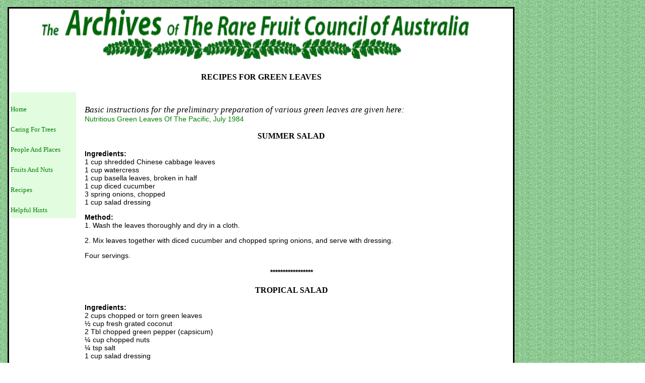

--- FILE ---
content_type: text/html
request_url: https://rfcarchives.org.au/Next/Fruits/Vegetables/R_RecipesGreenLeaves7-84.htm
body_size: 2450
content:
<!DOCTYPE HTML PUBLIC "-//W3C//DTD HTML 4.01 Transitional//EN"
        "http://www.w3.org/TR/html4/loose.dtd">
<html>
<head>
<meta http-equiv="content-type" content="text/html; charset=iso-8859-1">
<meta name=keywords content="tropicalfruits,nuts,tree crops,growing trees,horticulture,tropical,subtropical,temperate,recipes">
<meta name=description content="RFCA Newsletters">
<title>RECIPES FOR GREEN LEAVES</title>
<link rel="stylesheet" href="../../site_images/RFCAStyle.css" type="text/css" media="screen">
</head>

<body>
<div id="outcontainer">
	<div id="header" title="sitename">

		<img class="imagefloat" src="../../site_images/Picture-3.png" width="850" alt="The Archives of the Rare Fruit Council Australia" height="100">
	</div>
		
<div id="navcontainer">
<ul id="navlist">
<li class="lit"><a href="../../../index.htm" id="current">Home</a></li>
<li class="lit"><a href="../../CaringForTrees/CaringForTrees.htm">Caring For Trees</a></li>
<li class="lit"><a href="../../PeoplePlaces/PeoplePlaces.htm">People And Places</a></li>
<li class="lit"><a href="../../Fruits/FruitsNutsAlphabetical3.htm">Fruits And Nuts</a></li>
<li class="lit"><a href="../RecipeIndex.htm">Recipes</a></li>
<li class="lit"><a href="../../HelpfulHints.htm">Helpful Hints</a></li>

</ul>
</div>

	
		<div class="title">
	
			<h3 class="mid">
					RECIPES FOR GREEN LEAVES
			</h3></div>
			
			<div id="storycontainer">	
<p><i>Basic instructions for the preliminary preparation of various green leaves are given here:<br></i> <a href="PacificGreenLeaves7-84.htm">Nutritious Green Leaves Of The Pacific,  July 1984</a></p>

<h3 class="mid">SUMMER SALAD</h3>
<p><b>Ingredients:</b><br> 
1 cup shredded Chinese cabbage leaves<br>
1 cup watercress<br>
1 cup basella leaves, broken in half <br>
1 cup diced cucumber<br>
3 spring onions, chopped<br>
1 cup salad dressing

</p> 

<p><b>Method:</b><br> 
1. Wash the leaves thoroughly and dry in a cloth.</p>

<p>2. Mix leaves together with diced cucumber and chopped spring onions, and serve with dressing.</p>

<p>Four servings.</p>
<h4 class="mid">*****************</h4>

<h3 class="mid">TROPICAL SALAD</h3>
 
<p><b>Ingredients:</b><br> 
2 cups chopped or torn green leaves<br>
&#189; cup fresh grated coconut<br>
2 Tbl chopped green pepper (capsicum)<br>
&#188; cup chopped nuts <br>
&#188; tsp salt<br>
1 cup salad dressing 

</p> 

<p><b>Method:</b><br> 
Mix all ingredients together, then serve.</p>

<p><i>Note: Only leaves that taste good raw, such as basella, Chinese cabbage, European cabbage, kangkong and watercress, should be used in this recipe.</i></p>

<p>Four servings.
</p>


<h4 class="mid">*****************</h4>

<h3 class="mid">SALAD DRESSING</h3>
<p><b>Ingredients:</b><br> 

2&#189; cups oil<br>
&#188; cup vinegar or lemon juice<br>
&#188; tsp salt<br>
Pepper, to taste<br>
Crushed garlic, to taste
</p> 

<p><b>Method:</b><br> 
Put all ingredients in a bottle and shake well. Use immediately or store for later use.</p>

<p>Makes half litre.
</p>
<h4 class="mid">*****************</h4>
<h3 class="mid">COCONUT CREAM DRESSING</h3>


<p><b>Ingredients:</b><br> 

1&#190; cups thick coconut cream<br> 
&#188; cup lemon juice<br>
&#188; tsp salt<br>
1 finely-chopped chilli<br>
1 finely-chopped green onion
</p> 

<p><b>Method:</b><br> 
Mix all ingredients together and use the same day.</p>
<p>Makes half litre.</p>

<h4 class="mid">*****************</h4>

<h3 class="mid">TASTY LEAF SOUP</h3>
<p><b>Ingredients:</b><br> 
1 bundle Chinese cabbage, or other green leaves, chopped<br>
1 cup thinly sliced meat or fish <br>
&#189; tsp cornflour or cassava flour<br>
1 tsp soy sauce <br>
&#189; tsp sugar<br>
1 tablespoon oil<br>
1 onion, chopped<br>
2 tsp sliced ginger<br>
6 cups water<br>
Salt<br>
Pepper

</p> 

<p><b>Method:</b><br> 
1. Combine soy sauce, sugar, and cornflour, and mix well. Add meat or fish and set aside.</p>

<p>2. Heat oil, add ginger and onion, and fry until tender.</p>

<p>3. Boil water in a large pot. Add meat or fish and soy sauce mixture, ginger, and onion. Simmer 10 minutes.</p>

<p>4. Add green leaves and simmer another 10 minutes.</p>

<p>5.Season with salt and pepper to taste, and serve.</p>

<p><i>Note: Most green leaves are suitable for this recipe, except very soft ones such as taro leaves or tough ones such as breadfruit, gnetum, and Indian mulberry.</i>
</p>

<h4 class="mid">*****************</h4>

<h3 class="mid">GREEN LEAVES WITH WHITE SAUCE</h3>
<p><b>Ingredients:</b><br> 
2 Tbl butter or oil<br>
2 Tbl flour<br>
&#188; tsp salt<br>
1 pinch pepper<br>
1 cup milk<br>
2 cups cooked green leaves
</p> 

<p><b>Method:</b><br> 
1. Heat butter or oil in a pot. Remove from heat and stir in the flour, salt, and pepper.</p>

<p>2. Return to heat and stir until mixture bubbles. Remove from heat and stir in the milk.</p>

<p>3. Return to heat and stir until mixture boils. Simmer for a few minutes, then add the cooked green leaves. Serve.</p>

<p><i>Variations: Add a little chopped onion to the butter and fry for a few minutes before adding the flour. Or, add some grated cheese to the hot sauce before adding the cooked green leaves.</i></p>

<p>Four servings.

</p>

<h4 class="mid">*****************</h4>

<h3 class="mid">FISH AND GREEN LEAF CURRY</h3>
<p><b>Ingredients:</b><br> 
1 small chilli<br>
2 pieces of garlic <br>
&#189; tsp salt<br>
1 bundle (230 g/&#189; lb) green leaves<br> 
2 Tbl oil<br>
1 cup water or coconut cream, if desired<br>
&#189; large or 1 small tin of fish <br>
Curry powder to taste


</p> 

<p><b>Method:</b><br> 
1. Finely chop up onion. Grind garlic and chilli with salt. Wash and cut up green leaves.</p>

<p>2. Put the oil in a pot, heat, then add onion, garlic, and chilli, and fry.</p>

<p>3.  Add curry powder and fry. Stir in green leaves and fry one minute.</p>

<p>4. Add the fish and stir well. For a wet curry, add water or coconut cream.</p>

<p>5. Cook slowly until green leaves are soft, then serve.</p>

<p><i>Note: The best leaves for this recipe are amaranth, drumstick leaves, European cabbage, Chinese cabbage, kangkong, and pumpkin tips.</i></p>

<p>Four servings.

</p></div>
	
	<div id="author">
			South Pacific Commission<br>Community Education Training Centre
</div>
	
			<div id="date">
		<p class="mid">DATE:  July 1984</p>
	</div>
	
			<div id="stars">
		<p class="star"> * * * * * * * * * * * * *</p>
	</div>
	

	
	<div id="footer">
		<img class="imagefloat" src="../../site_images/SingleTreeG.png" alt="" width="50" height="50">
	</div>
</div>

</body>
</html>
